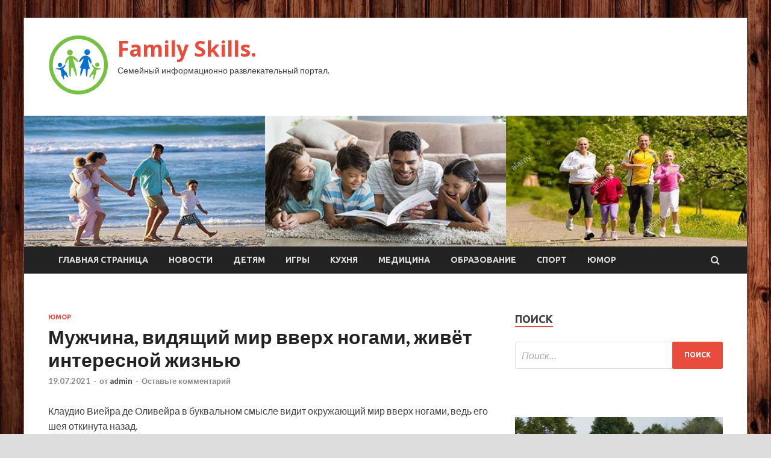

--- FILE ---
content_type: text/html; charset=UTF-8
request_url: http://sklad-2.ru/2021/07/19/myjchina-vidiashii-mir-vverh-nogami-jivet-interesnoi-jiznu/
body_size: 16161
content:
<!DOCTYPE html>
<html lang="ru-RU">
<head>
<meta charset="UTF-8">
<meta name="viewport" content="width=device-width, initial-scale=1">
<link rel="profile" href="http://gmpg.org/xfn/11">

<title>Мужчина, видящий мир вверх ногами, живёт интересной жизнью &#8212; Family Skills.</title>
    <style>
        #wpadminbar #wp-admin-bar-p404_free_top_button .ab-icon:before {
            content: "\f103";
            color: red;
            top: 2px;
        }
    </style>
<meta name='robots' content='max-image-preview:large' />
<link rel='dns-prefetch' href='//fonts.googleapis.com' />
<link rel="alternate" type="application/rss+xml" title="Family Skills. &raquo; Лента" href="http://sklad-2.ru/feed/" />
<link rel="alternate" type="application/rss+xml" title="Family Skills. &raquo; Лента комментариев" href="http://sklad-2.ru/comments/feed/" />
<link rel="alternate" type="application/rss+xml" title="Family Skills. &raquo; Лента комментариев к &laquo;Мужчина, видящий мир вверх ногами, живёт интересной жизнью&raquo;" href="http://sklad-2.ru/2021/07/19/myjchina-vidiashii-mir-vverh-nogami-jivet-interesnoi-jiznu/feed/" />
<link rel="alternate" title="oEmbed (JSON)" type="application/json+oembed" href="http://sklad-2.ru/wp-json/oembed/1.0/embed?url=http%3A%2F%2Fsklad-2.ru%2F2021%2F07%2F19%2Fmyjchina-vidiashii-mir-vverh-nogami-jivet-interesnoi-jiznu%2F" />
<link rel="alternate" title="oEmbed (XML)" type="text/xml+oembed" href="http://sklad-2.ru/wp-json/oembed/1.0/embed?url=http%3A%2F%2Fsklad-2.ru%2F2021%2F07%2F19%2Fmyjchina-vidiashii-mir-vverh-nogami-jivet-interesnoi-jiznu%2F&#038;format=xml" />
<style id='wp-img-auto-sizes-contain-inline-css' type='text/css'>
img:is([sizes=auto i],[sizes^="auto," i]){contain-intrinsic-size:3000px 1500px}
/*# sourceURL=wp-img-auto-sizes-contain-inline-css */
</style>
<style id='wp-emoji-styles-inline-css' type='text/css'>

	img.wp-smiley, img.emoji {
		display: inline !important;
		border: none !important;
		box-shadow: none !important;
		height: 1em !important;
		width: 1em !important;
		margin: 0 0.07em !important;
		vertical-align: -0.1em !important;
		background: none !important;
		padding: 0 !important;
	}
/*# sourceURL=wp-emoji-styles-inline-css */
</style>
<style id='wp-block-library-inline-css' type='text/css'>
:root{--wp-block-synced-color:#7a00df;--wp-block-synced-color--rgb:122,0,223;--wp-bound-block-color:var(--wp-block-synced-color);--wp-editor-canvas-background:#ddd;--wp-admin-theme-color:#007cba;--wp-admin-theme-color--rgb:0,124,186;--wp-admin-theme-color-darker-10:#006ba1;--wp-admin-theme-color-darker-10--rgb:0,107,160.5;--wp-admin-theme-color-darker-20:#005a87;--wp-admin-theme-color-darker-20--rgb:0,90,135;--wp-admin-border-width-focus:2px}@media (min-resolution:192dpi){:root{--wp-admin-border-width-focus:1.5px}}.wp-element-button{cursor:pointer}:root .has-very-light-gray-background-color{background-color:#eee}:root .has-very-dark-gray-background-color{background-color:#313131}:root .has-very-light-gray-color{color:#eee}:root .has-very-dark-gray-color{color:#313131}:root .has-vivid-green-cyan-to-vivid-cyan-blue-gradient-background{background:linear-gradient(135deg,#00d084,#0693e3)}:root .has-purple-crush-gradient-background{background:linear-gradient(135deg,#34e2e4,#4721fb 50%,#ab1dfe)}:root .has-hazy-dawn-gradient-background{background:linear-gradient(135deg,#faaca8,#dad0ec)}:root .has-subdued-olive-gradient-background{background:linear-gradient(135deg,#fafae1,#67a671)}:root .has-atomic-cream-gradient-background{background:linear-gradient(135deg,#fdd79a,#004a59)}:root .has-nightshade-gradient-background{background:linear-gradient(135deg,#330968,#31cdcf)}:root .has-midnight-gradient-background{background:linear-gradient(135deg,#020381,#2874fc)}:root{--wp--preset--font-size--normal:16px;--wp--preset--font-size--huge:42px}.has-regular-font-size{font-size:1em}.has-larger-font-size{font-size:2.625em}.has-normal-font-size{font-size:var(--wp--preset--font-size--normal)}.has-huge-font-size{font-size:var(--wp--preset--font-size--huge)}.has-text-align-center{text-align:center}.has-text-align-left{text-align:left}.has-text-align-right{text-align:right}.has-fit-text{white-space:nowrap!important}#end-resizable-editor-section{display:none}.aligncenter{clear:both}.items-justified-left{justify-content:flex-start}.items-justified-center{justify-content:center}.items-justified-right{justify-content:flex-end}.items-justified-space-between{justify-content:space-between}.screen-reader-text{border:0;clip-path:inset(50%);height:1px;margin:-1px;overflow:hidden;padding:0;position:absolute;width:1px;word-wrap:normal!important}.screen-reader-text:focus{background-color:#ddd;clip-path:none;color:#444;display:block;font-size:1em;height:auto;left:5px;line-height:normal;padding:15px 23px 14px;text-decoration:none;top:5px;width:auto;z-index:100000}html :where(.has-border-color){border-style:solid}html :where([style*=border-top-color]){border-top-style:solid}html :where([style*=border-right-color]){border-right-style:solid}html :where([style*=border-bottom-color]){border-bottom-style:solid}html :where([style*=border-left-color]){border-left-style:solid}html :where([style*=border-width]){border-style:solid}html :where([style*=border-top-width]){border-top-style:solid}html :where([style*=border-right-width]){border-right-style:solid}html :where([style*=border-bottom-width]){border-bottom-style:solid}html :where([style*=border-left-width]){border-left-style:solid}html :where(img[class*=wp-image-]){height:auto;max-width:100%}:where(figure){margin:0 0 1em}html :where(.is-position-sticky){--wp-admin--admin-bar--position-offset:var(--wp-admin--admin-bar--height,0px)}@media screen and (max-width:600px){html :where(.is-position-sticky){--wp-admin--admin-bar--position-offset:0px}}

/*# sourceURL=wp-block-library-inline-css */
</style><style id='global-styles-inline-css' type='text/css'>
:root{--wp--preset--aspect-ratio--square: 1;--wp--preset--aspect-ratio--4-3: 4/3;--wp--preset--aspect-ratio--3-4: 3/4;--wp--preset--aspect-ratio--3-2: 3/2;--wp--preset--aspect-ratio--2-3: 2/3;--wp--preset--aspect-ratio--16-9: 16/9;--wp--preset--aspect-ratio--9-16: 9/16;--wp--preset--color--black: #000000;--wp--preset--color--cyan-bluish-gray: #abb8c3;--wp--preset--color--white: #ffffff;--wp--preset--color--pale-pink: #f78da7;--wp--preset--color--vivid-red: #cf2e2e;--wp--preset--color--luminous-vivid-orange: #ff6900;--wp--preset--color--luminous-vivid-amber: #fcb900;--wp--preset--color--light-green-cyan: #7bdcb5;--wp--preset--color--vivid-green-cyan: #00d084;--wp--preset--color--pale-cyan-blue: #8ed1fc;--wp--preset--color--vivid-cyan-blue: #0693e3;--wp--preset--color--vivid-purple: #9b51e0;--wp--preset--gradient--vivid-cyan-blue-to-vivid-purple: linear-gradient(135deg,rgb(6,147,227) 0%,rgb(155,81,224) 100%);--wp--preset--gradient--light-green-cyan-to-vivid-green-cyan: linear-gradient(135deg,rgb(122,220,180) 0%,rgb(0,208,130) 100%);--wp--preset--gradient--luminous-vivid-amber-to-luminous-vivid-orange: linear-gradient(135deg,rgb(252,185,0) 0%,rgb(255,105,0) 100%);--wp--preset--gradient--luminous-vivid-orange-to-vivid-red: linear-gradient(135deg,rgb(255,105,0) 0%,rgb(207,46,46) 100%);--wp--preset--gradient--very-light-gray-to-cyan-bluish-gray: linear-gradient(135deg,rgb(238,238,238) 0%,rgb(169,184,195) 100%);--wp--preset--gradient--cool-to-warm-spectrum: linear-gradient(135deg,rgb(74,234,220) 0%,rgb(151,120,209) 20%,rgb(207,42,186) 40%,rgb(238,44,130) 60%,rgb(251,105,98) 80%,rgb(254,248,76) 100%);--wp--preset--gradient--blush-light-purple: linear-gradient(135deg,rgb(255,206,236) 0%,rgb(152,150,240) 100%);--wp--preset--gradient--blush-bordeaux: linear-gradient(135deg,rgb(254,205,165) 0%,rgb(254,45,45) 50%,rgb(107,0,62) 100%);--wp--preset--gradient--luminous-dusk: linear-gradient(135deg,rgb(255,203,112) 0%,rgb(199,81,192) 50%,rgb(65,88,208) 100%);--wp--preset--gradient--pale-ocean: linear-gradient(135deg,rgb(255,245,203) 0%,rgb(182,227,212) 50%,rgb(51,167,181) 100%);--wp--preset--gradient--electric-grass: linear-gradient(135deg,rgb(202,248,128) 0%,rgb(113,206,126) 100%);--wp--preset--gradient--midnight: linear-gradient(135deg,rgb(2,3,129) 0%,rgb(40,116,252) 100%);--wp--preset--font-size--small: 13px;--wp--preset--font-size--medium: 20px;--wp--preset--font-size--large: 36px;--wp--preset--font-size--x-large: 42px;--wp--preset--spacing--20: 0.44rem;--wp--preset--spacing--30: 0.67rem;--wp--preset--spacing--40: 1rem;--wp--preset--spacing--50: 1.5rem;--wp--preset--spacing--60: 2.25rem;--wp--preset--spacing--70: 3.38rem;--wp--preset--spacing--80: 5.06rem;--wp--preset--shadow--natural: 6px 6px 9px rgba(0, 0, 0, 0.2);--wp--preset--shadow--deep: 12px 12px 50px rgba(0, 0, 0, 0.4);--wp--preset--shadow--sharp: 6px 6px 0px rgba(0, 0, 0, 0.2);--wp--preset--shadow--outlined: 6px 6px 0px -3px rgb(255, 255, 255), 6px 6px rgb(0, 0, 0);--wp--preset--shadow--crisp: 6px 6px 0px rgb(0, 0, 0);}:where(.is-layout-flex){gap: 0.5em;}:where(.is-layout-grid){gap: 0.5em;}body .is-layout-flex{display: flex;}.is-layout-flex{flex-wrap: wrap;align-items: center;}.is-layout-flex > :is(*, div){margin: 0;}body .is-layout-grid{display: grid;}.is-layout-grid > :is(*, div){margin: 0;}:where(.wp-block-columns.is-layout-flex){gap: 2em;}:where(.wp-block-columns.is-layout-grid){gap: 2em;}:where(.wp-block-post-template.is-layout-flex){gap: 1.25em;}:where(.wp-block-post-template.is-layout-grid){gap: 1.25em;}.has-black-color{color: var(--wp--preset--color--black) !important;}.has-cyan-bluish-gray-color{color: var(--wp--preset--color--cyan-bluish-gray) !important;}.has-white-color{color: var(--wp--preset--color--white) !important;}.has-pale-pink-color{color: var(--wp--preset--color--pale-pink) !important;}.has-vivid-red-color{color: var(--wp--preset--color--vivid-red) !important;}.has-luminous-vivid-orange-color{color: var(--wp--preset--color--luminous-vivid-orange) !important;}.has-luminous-vivid-amber-color{color: var(--wp--preset--color--luminous-vivid-amber) !important;}.has-light-green-cyan-color{color: var(--wp--preset--color--light-green-cyan) !important;}.has-vivid-green-cyan-color{color: var(--wp--preset--color--vivid-green-cyan) !important;}.has-pale-cyan-blue-color{color: var(--wp--preset--color--pale-cyan-blue) !important;}.has-vivid-cyan-blue-color{color: var(--wp--preset--color--vivid-cyan-blue) !important;}.has-vivid-purple-color{color: var(--wp--preset--color--vivid-purple) !important;}.has-black-background-color{background-color: var(--wp--preset--color--black) !important;}.has-cyan-bluish-gray-background-color{background-color: var(--wp--preset--color--cyan-bluish-gray) !important;}.has-white-background-color{background-color: var(--wp--preset--color--white) !important;}.has-pale-pink-background-color{background-color: var(--wp--preset--color--pale-pink) !important;}.has-vivid-red-background-color{background-color: var(--wp--preset--color--vivid-red) !important;}.has-luminous-vivid-orange-background-color{background-color: var(--wp--preset--color--luminous-vivid-orange) !important;}.has-luminous-vivid-amber-background-color{background-color: var(--wp--preset--color--luminous-vivid-amber) !important;}.has-light-green-cyan-background-color{background-color: var(--wp--preset--color--light-green-cyan) !important;}.has-vivid-green-cyan-background-color{background-color: var(--wp--preset--color--vivid-green-cyan) !important;}.has-pale-cyan-blue-background-color{background-color: var(--wp--preset--color--pale-cyan-blue) !important;}.has-vivid-cyan-blue-background-color{background-color: var(--wp--preset--color--vivid-cyan-blue) !important;}.has-vivid-purple-background-color{background-color: var(--wp--preset--color--vivid-purple) !important;}.has-black-border-color{border-color: var(--wp--preset--color--black) !important;}.has-cyan-bluish-gray-border-color{border-color: var(--wp--preset--color--cyan-bluish-gray) !important;}.has-white-border-color{border-color: var(--wp--preset--color--white) !important;}.has-pale-pink-border-color{border-color: var(--wp--preset--color--pale-pink) !important;}.has-vivid-red-border-color{border-color: var(--wp--preset--color--vivid-red) !important;}.has-luminous-vivid-orange-border-color{border-color: var(--wp--preset--color--luminous-vivid-orange) !important;}.has-luminous-vivid-amber-border-color{border-color: var(--wp--preset--color--luminous-vivid-amber) !important;}.has-light-green-cyan-border-color{border-color: var(--wp--preset--color--light-green-cyan) !important;}.has-vivid-green-cyan-border-color{border-color: var(--wp--preset--color--vivid-green-cyan) !important;}.has-pale-cyan-blue-border-color{border-color: var(--wp--preset--color--pale-cyan-blue) !important;}.has-vivid-cyan-blue-border-color{border-color: var(--wp--preset--color--vivid-cyan-blue) !important;}.has-vivid-purple-border-color{border-color: var(--wp--preset--color--vivid-purple) !important;}.has-vivid-cyan-blue-to-vivid-purple-gradient-background{background: var(--wp--preset--gradient--vivid-cyan-blue-to-vivid-purple) !important;}.has-light-green-cyan-to-vivid-green-cyan-gradient-background{background: var(--wp--preset--gradient--light-green-cyan-to-vivid-green-cyan) !important;}.has-luminous-vivid-amber-to-luminous-vivid-orange-gradient-background{background: var(--wp--preset--gradient--luminous-vivid-amber-to-luminous-vivid-orange) !important;}.has-luminous-vivid-orange-to-vivid-red-gradient-background{background: var(--wp--preset--gradient--luminous-vivid-orange-to-vivid-red) !important;}.has-very-light-gray-to-cyan-bluish-gray-gradient-background{background: var(--wp--preset--gradient--very-light-gray-to-cyan-bluish-gray) !important;}.has-cool-to-warm-spectrum-gradient-background{background: var(--wp--preset--gradient--cool-to-warm-spectrum) !important;}.has-blush-light-purple-gradient-background{background: var(--wp--preset--gradient--blush-light-purple) !important;}.has-blush-bordeaux-gradient-background{background: var(--wp--preset--gradient--blush-bordeaux) !important;}.has-luminous-dusk-gradient-background{background: var(--wp--preset--gradient--luminous-dusk) !important;}.has-pale-ocean-gradient-background{background: var(--wp--preset--gradient--pale-ocean) !important;}.has-electric-grass-gradient-background{background: var(--wp--preset--gradient--electric-grass) !important;}.has-midnight-gradient-background{background: var(--wp--preset--gradient--midnight) !important;}.has-small-font-size{font-size: var(--wp--preset--font-size--small) !important;}.has-medium-font-size{font-size: var(--wp--preset--font-size--medium) !important;}.has-large-font-size{font-size: var(--wp--preset--font-size--large) !important;}.has-x-large-font-size{font-size: var(--wp--preset--font-size--x-large) !important;}
/*# sourceURL=global-styles-inline-css */
</style>

<style id='classic-theme-styles-inline-css' type='text/css'>
/*! This file is auto-generated */
.wp-block-button__link{color:#fff;background-color:#32373c;border-radius:9999px;box-shadow:none;text-decoration:none;padding:calc(.667em + 2px) calc(1.333em + 2px);font-size:1.125em}.wp-block-file__button{background:#32373c;color:#fff;text-decoration:none}
/*# sourceURL=/wp-includes/css/classic-themes.min.css */
</style>
<link rel='stylesheet' id='hitmag-fonts-css' href='//fonts.googleapis.com/css?family=Ubuntu%3A400%2C500%2C700%7CLato%3A400%2C700%2C400italic%2C700italic%7COpen+Sans%3A400%2C400italic%2C700&#038;subset=latin%2Clatin-ext' type='text/css' media='all' />
<link rel='stylesheet' id='font-awesome-css' href='http://sklad-2.ru/wp-content/themes/hitmag/css/font-awesome.min.css?ver=4.7.0' type='text/css' media='all' />
<link rel='stylesheet' id='hitmag-style-css' href='http://sklad-2.ru/wp-content/themes/hitmag/style.css?ver=57728a88c9762af1711dd00b539c7c6a' type='text/css' media='all' />
<link rel='stylesheet' id='jquery-flexslider-css' href='http://sklad-2.ru/wp-content/themes/hitmag/css/flexslider.css?ver=57728a88c9762af1711dd00b539c7c6a' type='text/css' media='screen' />
<link rel='stylesheet' id='jquery-magnific-popup-css' href='http://sklad-2.ru/wp-content/themes/hitmag/css/magnific-popup.css?ver=57728a88c9762af1711dd00b539c7c6a' type='text/css' media='all' />
<link rel='stylesheet' id='wp-pagenavi-css' href='http://sklad-2.ru/wp-content/plugins/wp-pagenavi/pagenavi-css.css?ver=2.70' type='text/css' media='all' />
<script type="text/javascript" src="http://sklad-2.ru/wp-includes/js/jquery/jquery.min.js?ver=3.7.1" id="jquery-core-js"></script>
<script type="text/javascript" src="http://sklad-2.ru/wp-includes/js/jquery/jquery-migrate.min.js?ver=3.4.1" id="jquery-migrate-js"></script>
<link rel="https://api.w.org/" href="http://sklad-2.ru/wp-json/" /><link rel="alternate" title="JSON" type="application/json" href="http://sklad-2.ru/wp-json/wp/v2/posts/159" /><link rel="EditURI" type="application/rsd+xml" title="RSD" href="http://sklad-2.ru/xmlrpc.php?rsd" />

<link rel="canonical" href="http://sklad-2.ru/2021/07/19/myjchina-vidiashii-mir-vverh-nogami-jivet-interesnoi-jiznu/" />
<link rel='shortlink' href='http://sklad-2.ru/?p=159' />
<link rel="pingback" href="http://sklad-2.ru/xmlrpc.php">
<meta name="description" content="Клаудио Виейра де Оливейра в буквальном смысле видит окружающий мир вверх ногами, ведь его шея откинута">
<style type="text/css" id="custom-background-css">
body.custom-background { background-image: url("http://sklad-2.ru/wp-content/uploads/2021/07/derevo.jpg"); background-position: left top; background-size: auto; background-repeat: repeat; background-attachment: scroll; }
</style>
	<link rel="icon" href="http://sklad-2.ru/wp-content/uploads/2021/07/semya-150x150.png" sizes="32x32" />
<link rel="icon" href="http://sklad-2.ru/wp-content/uploads/2021/07/semya-300x300.png" sizes="192x192" />
<link rel="apple-touch-icon" href="http://sklad-2.ru/wp-content/uploads/2021/07/semya-300x300.png" />
<meta name="msapplication-TileImage" content="http://sklad-2.ru/wp-content/uploads/2021/07/semya-300x300.png" />
<link rel="alternate" type="application/rss+xml" title="RSS" href="http://sklad-2.ru/rsslatest.xml" /></head>

<body class="wp-singular post-template-default single single-post postid-159 single-format-standard custom-background wp-custom-logo wp-theme-hitmag th-right-sidebar">

<div id="page" class="site hitmag-wrapper">
	<a class="skip-link screen-reader-text" href="#content">Перейти к содержимому</a>

	<header id="masthead" class="site-header" role="banner">
		
		
		<div class="header-main-area">
			<div class="hm-container">
			<div class="site-branding">
				<div class="site-branding-content">
					<div class="hm-logo">
						<a href="http://sklad-2.ru/" class="custom-logo-link" rel="home"><img width="100" height="100" src="http://sklad-2.ru/wp-content/uploads/2021/07/semya-e1626699789881.png" class="custom-logo" alt="Family Skills." decoding="async" /></a>					</div><!-- .hm-logo -->

					<div class="hm-site-title">
													<p class="site-title"><a href="http://sklad-2.ru/" rel="home">Family Skills.</a></p>
													<p class="site-description">Семейный информационно развлекательный портал.</p>
											</div><!-- .hm-site-title -->
				</div><!-- .site-branding-content -->
			</div><!-- .site-branding -->

						</div><!-- .hm-container -->
		</div><!-- .header-main-area -->

		<div class="hm-header-image"><img src="http://sklad-2.ru/wp-content/uploads/2021/07/family_skills_croped.jpg" height="199" width="1101" alt="" /></div>
		<div class="hm-nav-container">
			<nav id="site-navigation" class="main-navigation" role="navigation">
				<div class="hm-container">
				<div class="menu-glavnoe-menyu-container"><ul id="primary-menu" class="menu"><li id="menu-item-17" class="menu-item menu-item-type-custom menu-item-object-custom menu-item-home menu-item-17"><a href="http://sklad-2.ru/">Главная страница</a></li>
<li id="menu-item-97" class="menu-item menu-item-type-taxonomy menu-item-object-category menu-item-97"><a href="http://sklad-2.ru/category/novosti/">Новости</a></li>
<li id="menu-item-98" class="menu-item menu-item-type-taxonomy menu-item-object-category menu-item-98"><a href="http://sklad-2.ru/category/detyam/">Детям</a></li>
<li id="menu-item-100" class="menu-item menu-item-type-taxonomy menu-item-object-category menu-item-100"><a href="http://sklad-2.ru/category/igry/">Игры</a></li>
<li id="menu-item-102" class="menu-item menu-item-type-taxonomy menu-item-object-category menu-item-102"><a href="http://sklad-2.ru/category/kuxnya/">Кухня</a></li>
<li id="menu-item-103" class="menu-item menu-item-type-taxonomy menu-item-object-category menu-item-103"><a href="http://sklad-2.ru/category/medicina/">Медицина</a></li>
<li id="menu-item-99" class="menu-item menu-item-type-taxonomy menu-item-object-category menu-item-99"><a href="http://sklad-2.ru/category/obrazovanie/">Образование</a></li>
<li id="menu-item-104" class="menu-item menu-item-type-taxonomy menu-item-object-category menu-item-104"><a href="http://sklad-2.ru/category/sport/">Спорт</a></li>
<li id="menu-item-101" class="menu-item menu-item-type-taxonomy menu-item-object-category current-post-ancestor current-menu-parent current-post-parent menu-item-101"><a href="http://sklad-2.ru/category/yumor/">Юмор</a></li>
</ul></div>
									<div class="hm-search-button-icon"></div>
					<div class="hm-search-box-container">
						<div class="hm-search-box">
							<form role="search" method="get" class="search-form" action="http://sklad-2.ru/">
				<label>
					<span class="screen-reader-text">Найти:</span>
					<input type="search" class="search-field" placeholder="Поиск&hellip;" value="" name="s" />
				</label>
				<input type="submit" class="search-submit" value="Поиск" />
			</form>						</div><!-- th-search-box -->
					</div><!-- .th-search-box-container -->
								</div><!-- .hm-container -->
			</nav><!-- #site-navigation -->
			<a href="#" class="navbutton" id="main-nav-button">Главное меню</a>
			<div class="responsive-mainnav"></div>
		</div><!-- .hm-nav-container -->

		
	</header><!-- #masthead -->

	<div id="content" class="site-content">
		<div class="hm-container">

	<div id="primary" class="content-area">
		<main id="main" class="site-main" role="main">

		
<article id="post-159" class="hitmag-single post-159 post type-post status-publish format-standard has-post-thumbnail hentry category-yumor">
	<header class="entry-header">
		<div class="cat-links"><a href="http://sklad-2.ru/category/yumor/" rel="category tag">Юмор</a></div><h1 class="entry-title">Мужчина, видящий мир вверх ногами, живёт интересной жизнью</h1>		<div class="entry-meta">
			<span class="posted-on"><a href="http://sklad-2.ru/2021/07/19/myjchina-vidiashii-mir-vverh-nogami-jivet-interesnoi-jiznu/" rel="bookmark"><time class="entry-date published updated" datetime="2021-07-19T23:40:03+03:00">19.07.2021</time></a></span><span class="meta-sep"> - </span><span class="byline"> от <span class="author vcard"><a class="url fn n" href="http://sklad-2.ru/author/admin/">admin</a></span></span><span class="meta-sep"> - </span><span class="comments-link"><a href="http://sklad-2.ru/2021/07/19/myjchina-vidiashii-mir-vverh-nogami-jivet-interesnoi-jiznu/#respond">Оставьте комментарий</a></span>		</div><!-- .entry-meta -->
		
	</header><!-- .entry-header -->
	
	

	<div class="entry-content">
		<p>Клаудио Виейра де Оливейра в буквальном смысле видит окружающий мир вверх ногами, ведь его шея откинута назад.</p>
<p><img decoding="async" src="/wp-content/uploads/2021/07/muzhchina-vidjashhij-mir-vverh-nogami-zhivjot-interesnoj-zhiznju-896ca9c.jpg"  />               </p>
<p>Житель Бразилии родился с множественным артрогрипозом, и это редкое генетическое заболевание затронуло его суставы. Врачи, принимавшие роды, <span id="more-159"></span>заявили матери Клаудио, что ребёнок не проживёт и суток. Но он бросил вызов всем трагическим прогнозам и живёт вот уже 45 лет, при этом считая свою жизнь очень интересной.</p>
<p><img decoding="async" src="/wp-content/uploads/2021/07/muzhchina-vidjashhij-mir-vverh-nogami-zhivjot-interesnoj-zhiznju-df32ee7.jpg"  /></p>
<p>Клаудио, которому нужна постоянная помощь родных в выполнении многих простейших дел, состоялся на поприще мотивационной деятельности. Сейчас он президент некоммерческой организации, работающей с детьми-инвалидами. Наш герой уверен, что тяжёлое состояние здоровья &#8212; не повод сдаваться и бросать попытки приблизить свою жизнь к максимально полноценной.</p>
<p><iframe loading="lazy" title="The Man With The Upside Down Head | BORN DIFFERENT" width="840" height="473" src="https://www.youtube.com/embed/qBFjGQekES4?feature=oembed" frameborder="0" allow="accelerometer; autoplay; clipboard-write; encrypted-media; gyroscope; picture-in-picture" allowfullscreen></iframe></p>
<p>Читайте также: Отсутствие ног не помешало упорному мужчине стать культуристом</p>
<p>Источник: <a href="https://120.su/2021/07/19/%d0%bc%d1%83%d0%b6%d1%87%d0%b8%d0%bd%d0%b0-%d0%b2%d0%b8%d0%b4%d0%b8%d1%82-%d0%bc%d0%b8%d1%80-%d0%b2%d0%b2%d0%b5%d1%80%d1%85-%d0%bd%d0%be%d0%b3%d0%b0%d0%bc%d0%b8/" rel="nofollow noopener" target="_blank">120.su</a> </p>
	</div><!-- .entry-content -->

	<footer class="entry-footer">
			</footer><!-- .entry-footer -->
</article><!-- #post-## -->

    <div class="hm-related-posts">
    
    <div class="wt-container">
        <h4 class="widget-title">Похожие записи</h4>
    </div>

    <div class="hmrp-container">

        
                <div class="hm-rel-post">
                    <a href="http://sklad-2.ru/2021/08/01/policeiskyu-sobaky-nashedshyu-kolco-voznagradili-morojenym/" rel="bookmark" title="Полицейскую собаку, нашедшую кольцо, вознаградили мороженым">
                        <img width="348" height="215" src="http://sklad-2.ru/wp-content/uploads/2021/08/policejskuju-sobaku-nashedshuju-kolco-voznagradili-morozhenym-955ed29-348x215.jpg" class="attachment-hitmag-grid size-hitmag-grid wp-post-image" alt="" decoding="async" fetchpriority="high" />                    </a>
                    <h3 class="post-title">
                        <a href="http://sklad-2.ru/2021/08/01/policeiskyu-sobaky-nashedshyu-kolco-voznagradili-morojenym/" rel="bookmark" title="Полицейскую собаку, нашедшую кольцо, вознаградили мороженым">
                            Полицейскую собаку, нашедшую кольцо, вознаградили мороженым                        </a>
                    </h3>
                    <p class="hms-meta"><time class="entry-date published updated" datetime="2021-08-01T07:40:04+03:00">01.08.2021</time></p>
                </div>
            
            
                <div class="hm-rel-post">
                    <a href="http://sklad-2.ru/2021/08/01/neobychnaia-zakyska-naidennaia-v-pakete-prinesla-devochke-neplohoi-dohod/" rel="bookmark" title="Необычная закуска, найденная в пакете, принесла девочке неплохой доход">
                        <img width="348" height="215" src="http://sklad-2.ru/wp-content/uploads/2021/08/neobychnaja-zakuska-najdennaja-v-pakete-prinesla-devochke-neplohoj-dohod-27472c4-348x215.jpg" class="attachment-hitmag-grid size-hitmag-grid wp-post-image" alt="" decoding="async" />                    </a>
                    <h3 class="post-title">
                        <a href="http://sklad-2.ru/2021/08/01/neobychnaia-zakyska-naidennaia-v-pakete-prinesla-devochke-neplohoi-dohod/" rel="bookmark" title="Необычная закуска, найденная в пакете, принесла девочке неплохой доход">
                            Необычная закуска, найденная в пакете, принесла девочке неплохой доход                        </a>
                    </h3>
                    <p class="hms-meta"><time class="entry-date published updated" datetime="2021-08-01T07:40:04+03:00">01.08.2021</time></p>
                </div>
            
            
                <div class="hm-rel-post">
                    <a href="http://sklad-2.ru/2021/08/01/obeziana-popytalas-iskypat-svoego-neposlyshnogo-detenysha/" rel="bookmark" title="Обезьяна попыталась искупать своего непослушного детёныша">
                        <img width="348" height="215" src="http://sklad-2.ru/wp-content/uploads/2021/08/obezjana-popytalas-iskupat-svoego-neposlushnogo-detjonysha-26b83ac-348x215.jpg" class="attachment-hitmag-grid size-hitmag-grid wp-post-image" alt="" decoding="async" />                    </a>
                    <h3 class="post-title">
                        <a href="http://sklad-2.ru/2021/08/01/obeziana-popytalas-iskypat-svoego-neposlyshnogo-detenysha/" rel="bookmark" title="Обезьяна попыталась искупать своего непослушного детёныша">
                            Обезьяна попыталась искупать своего непослушного детёныша                        </a>
                    </h3>
                    <p class="hms-meta"><time class="entry-date published updated" datetime="2021-08-01T07:40:03+03:00">01.08.2021</time></p>
                </div>
            
            
    </div>
    </div>

    
	<nav class="navigation post-navigation" aria-label="Записи">
		<h2 class="screen-reader-text">Навигация по записям</h2>
		<div class="nav-links"><div class="nav-previous"><a href="http://sklad-2.ru/2021/07/19/sadovnica-vyrastila-neobychaino-vysokii-chesnok/" rel="prev"><span class="meta-nav" aria-hidden="true">Предыдущая статья</span> <span class="post-title">Садовница вырастила необычайно высокий чеснок</span></a></div><div class="nav-next"><a href="http://sklad-2.ru/2021/07/19/novoispechennaia-voditelnica-okazalas-eshe-i-gimnastkoi/" rel="next"><span class="meta-nav" aria-hidden="true">Следующая статья</span> <span class="post-title">Новоиспечённая водительница оказалась ещё и гимнасткой</span></a></div></div>
	</nav><div class="hm-authorbox">

    <div class="hm-author-img">
        <img alt='' src='https://secure.gravatar.com/avatar/5fdb85cac86e45de2473cae2fb150b8501f466c267d3d07ed0727a97153d5b64?s=100&#038;d=mm&#038;r=g' srcset='https://secure.gravatar.com/avatar/5fdb85cac86e45de2473cae2fb150b8501f466c267d3d07ed0727a97153d5b64?s=200&#038;d=mm&#038;r=g 2x' class='avatar avatar-100 photo' height='100' width='100' loading='lazy' decoding='async'/>    </div>

    <div class="hm-author-content">
        <h4 class="author-name">О admin</h4>
        <p class="author-description"></p>
        <a class="author-posts-link" href="http://sklad-2.ru/author/admin/" title="admin">
            Посмотреть все записи автора admin &rarr;        </a>
    </div>

</div>﻿
<div id="comments" class="comments-area">

		<div id="respond" class="comment-respond">
		<h3 id="reply-title" class="comment-reply-title">Добавить комментарий</h3><p class="must-log-in">Для отправки комментария вам необходимо <a href="http://sklad-2.ru/administratror_login/?redirect_to=http%3A%2F%2Fsklad-2.ru%2F2021%2F07%2F19%2Fmyjchina-vidiashii-mir-vverh-nogami-jivet-interesnoi-jiznu%2F">авторизоваться</a>.</p>	</div><!-- #respond -->
	
</div><!-- #comments -->

		</main><!-- #main -->
	</div><!-- #primary -->

<p></p>


<aside id="secondary" class="widget-area" role="complementary">
	<section id="search-3" class="widget widget_search"><h4 class="widget-title">Поиск</h4><form role="search" method="get" class="search-form" action="http://sklad-2.ru/">
				<label>
					<span class="screen-reader-text">Найти:</span>
					<input type="search" class="search-field" placeholder="Поиск&hellip;" value="" name="s" />
				</label>
				<input type="submit" class="search-submit" value="Поиск" />
			</form></section><section id="execphp-2" class="widget widget_execphp">			<div class="execphpwidget"></div>
		</section><section id="hitmag_dual_category_posts-2" class="widget widget_hitmag_dual_category_posts">		<!-- Category 1 -->
		<div class="hm-dualc-left">
			
                                                                    
                        <div class="hmbd-post">
                                                            <a href="http://sklad-2.ru/2021/08/01/policeiskyu-sobaky-nashedshyu-kolco-voznagradili-morojenym/" title="Полицейскую собаку, нашедшую кольцо, вознаградили мороженым"><img width="348" height="215" src="http://sklad-2.ru/wp-content/uploads/2021/08/policejskuju-sobaku-nashedshuju-kolco-voznagradili-morozhenym-955ed29-348x215.jpg" class="attachment-hitmag-grid size-hitmag-grid wp-post-image" alt="" decoding="async" loading="lazy" /></a>
                            
                            <div class="cat-links"><a href="http://sklad-2.ru/category/yumor/" rel="category tag">Юмор</a></div>
                            <h3 class="hmb-entry-title"><a href="http://sklad-2.ru/2021/08/01/policeiskyu-sobaky-nashedshyu-kolco-voznagradili-morojenym/" rel="bookmark">Полицейскую собаку, нашедшую кольцо, вознаградили мороженым</a></h3>						

                            <div class="hmb-entry-meta">
                                <span class="posted-on"><a href="http://sklad-2.ru/2021/08/01/policeiskyu-sobaky-nashedshyu-kolco-voznagradili-morojenym/" rel="bookmark"><time class="entry-date published updated" datetime="2021-08-01T07:40:04+03:00">01.08.2021</time></a></span><span class="meta-sep"> - </span><span class="byline"> от <span class="author vcard"><a class="url fn n" href="http://sklad-2.ru/author/admin/">admin</a></span></span><span class="meta-sep"> - </span><span class="comments-link"><a href="http://sklad-2.ru/2021/08/01/policeiskyu-sobaky-nashedshyu-kolco-voznagradili-morojenym/#respond">Оставьте комментарий</a></span>                            </div><!-- .entry-meta -->

                            <div class="hmb-entry-summary"><p>Отправившись с семьёй на пляж, Эльза Грин испытала огромное огорчение &#8212; она потеряла в песке обручальное кольцо. Сначала на помощь жительнице Игл-Ривера (Мичиган, США) пришёл мужчина с металлоискателем, но его &hellip;</p>
</div>
                        </div><!-- .hmbd-post -->

                                                                                                    <div class="hms-post">
                                                            <div class="hms-thumb">
                                    <a href="http://sklad-2.ru/2021/08/01/neobychnaia-zakyska-naidennaia-v-pakete-prinesla-devochke-neplohoi-dohod/" rel="bookmark" title="Необычная закуска, найденная в пакете, принесла девочке неплохой доход">	
                                        <img width="135" height="93" src="http://sklad-2.ru/wp-content/uploads/2021/08/neobychnaja-zakuska-najdennaja-v-pakete-prinesla-devochke-neplohoj-dohod-27472c4-135x93.jpg" class="attachment-hitmag-thumbnail size-hitmag-thumbnail wp-post-image" alt="" decoding="async" loading="lazy" />                                    </a>
                                </div>
                                                        <div class="hms-details">
                                <h3 class="hms-title"><a href="http://sklad-2.ru/2021/08/01/neobychnaia-zakyska-naidennaia-v-pakete-prinesla-devochke-neplohoi-dohod/" rel="bookmark">Необычная закуска, найденная в пакете, принесла девочке неплохой доход</a></h3>                                <p class="hms-meta"><time class="entry-date published updated" datetime="2021-08-01T07:40:04+03:00">01.08.2021</time></p>
                            </div>
                        </div>
                                                                                                    <div class="hms-post">
                                                            <div class="hms-thumb">
                                    <a href="http://sklad-2.ru/2021/08/01/obeziana-popytalas-iskypat-svoego-neposlyshnogo-detenysha/" rel="bookmark" title="Обезьяна попыталась искупать своего непослушного детёныша">	
                                        <img width="135" height="93" src="http://sklad-2.ru/wp-content/uploads/2021/08/obezjana-popytalas-iskupat-svoego-neposlushnogo-detjonysha-26b83ac-135x93.jpg" class="attachment-hitmag-thumbnail size-hitmag-thumbnail wp-post-image" alt="" decoding="async" loading="lazy" />                                    </a>
                                </div>
                                                        <div class="hms-details">
                                <h3 class="hms-title"><a href="http://sklad-2.ru/2021/08/01/obeziana-popytalas-iskypat-svoego-neposlyshnogo-detenysha/" rel="bookmark">Обезьяна попыталась искупать своего непослушного детёныша</a></h3>                                <p class="hms-meta"><time class="entry-date published updated" datetime="2021-08-01T07:40:03+03:00">01.08.2021</time></p>
                            </div>
                        </div>
                                                                                                    <div class="hms-post">
                                                            <div class="hms-thumb">
                                    <a href="http://sklad-2.ru/2021/07/31/radi-neestestvenno-tonkoi-talii-tancovshica-est-odin-raz-v-den-i-postoianno-nosit-korset/" rel="bookmark" title="Ради неестественно тонкой талии танцовщица ест один раз в день и постоянно носит корсет">	
                                        <img width="135" height="93" src="http://sklad-2.ru/wp-content/uploads/2021/07/radi-neestestvenno-tonkoj-talii-tancovshhica-est-odin-raz-v-den-i-postojanno-nosit-korset-615b389-135x93.png" class="attachment-hitmag-thumbnail size-hitmag-thumbnail wp-post-image" alt="" decoding="async" loading="lazy" />                                    </a>
                                </div>
                                                        <div class="hms-details">
                                <h3 class="hms-title"><a href="http://sklad-2.ru/2021/07/31/radi-neestestvenno-tonkoi-talii-tancovshica-est-odin-raz-v-den-i-postoianno-nosit-korset/" rel="bookmark">Ради неестественно тонкой талии танцовщица ест один раз в день и постоянно носит корсет</a></h3>                                <p class="hms-meta"><time class="entry-date published updated" datetime="2021-07-31T15:40:02+03:00">31.07.2021</time></p>
                            </div>
                        </div>
                                                                                                    <div class="hms-post">
                                                            <div class="hms-thumb">
                                    <a href="http://sklad-2.ru/2021/07/31/chtoby-svekrov-ne-ystroila-dramy-na-svadbe-nevesta-reshila-naniat-ei-yhajera/" rel="bookmark" title="Чтобы свекровь не устроила драму на свадьбе, невеста решила нанять ей ухажёра">	
                                        <img width="135" height="93" src="http://sklad-2.ru/wp-content/uploads/2021/07/chtoby-svekrov-ne-ustroila-dramu-na-svadbe-nevesta-reshila-nanjat-ej-uhazhjora-9563f8b-135x93.jpg" class="attachment-hitmag-thumbnail size-hitmag-thumbnail wp-post-image" alt="" decoding="async" loading="lazy" />                                    </a>
                                </div>
                                                        <div class="hms-details">
                                <h3 class="hms-title"><a href="http://sklad-2.ru/2021/07/31/chtoby-svekrov-ne-ystroila-dramy-na-svadbe-nevesta-reshila-naniat-ei-yhajera/" rel="bookmark">Чтобы свекровь не устроила драму на свадьбе, невеста решила нанять ей ухажёра</a></h3>                                <p class="hms-meta"><time class="entry-date published updated" datetime="2021-07-31T15:40:01+03:00">31.07.2021</time></p>
                            </div>
                        </div>
                                                                                                    <div class="hms-post">
                                                            <div class="hms-thumb">
                                    <a href="http://sklad-2.ru/2021/07/31/energichnye-devyshki-peredvinyli-meshavshyu-im-mashiny/" rel="bookmark" title="Энергичные девушки передвинули мешавшую им машину">	
                                        <img width="135" height="93" src="http://sklad-2.ru/wp-content/uploads/2021/07/energichnye-devushki-peredvinuli-meshavshuju-im-mashinu-f964598-135x93.jpg" class="attachment-hitmag-thumbnail size-hitmag-thumbnail wp-post-image" alt="" decoding="async" loading="lazy" />                                    </a>
                                </div>
                                                        <div class="hms-details">
                                <h3 class="hms-title"><a href="http://sklad-2.ru/2021/07/31/energichnye-devyshki-peredvinyli-meshavshyu-im-mashiny/" rel="bookmark">Энергичные девушки передвинули мешавшую им машину</a></h3>                                <p class="hms-meta"><time class="entry-date published updated" datetime="2021-07-31T07:40:05+03:00">31.07.2021</time></p>
                            </div>
                        </div>
                                                                                    
		</div><!-- .hm-dualc-left -->


		<!-- Category 2 -->

		<div class="hm-dualc-right">
			
							
                            
                    <div class="hmbd-post">
                                                    <a href="http://sklad-2.ru/2021/08/01/v-gosdyme-otreagirovali-na-pobedy-komandy-rossiiskih-sablistok-na-olimpiade/" title="В Госдуме отреагировали на победу команды российских саблисток на Олимпиаде"><img width="348" height="215" src="http://sklad-2.ru/wp-content/uploads/2021/07/v-gosdume-otreagirovali-nanbsppobedu-komandy-rossijskih-sablistok-nanbspolimpiade-a378481-348x215.jpg" class="attachment-hitmag-grid size-hitmag-grid wp-post-image" alt="" decoding="async" loading="lazy" /></a>
                        
                        <div class="cat-links"><a href="http://sklad-2.ru/category/sport/" rel="category tag">Спорт</a></div>
                        <h3 class="hmb-entry-title"><a href="http://sklad-2.ru/2021/08/01/v-gosdyme-otreagirovali-na-pobedy-komandy-rossiiskih-sablistok-na-olimpiade/" rel="bookmark">В Госдуме отреагировали на победу команды российских саблисток на Олимпиаде</a></h3>						
                        
                        <div class="hmb-entry-meta">
                                <span class="posted-on"><a href="http://sklad-2.ru/2021/08/01/v-gosdyme-otreagirovali-na-pobedy-komandy-rossiiskih-sablistok-na-olimpiade/" rel="bookmark"><time class="entry-date published updated" datetime="2021-08-01T00:40:04+03:00">01.08.2021</time></a></span><span class="meta-sep"> - </span><span class="byline"> от <span class="author vcard"><a class="url fn n" href="http://sklad-2.ru/author/admin/">admin</a></span></span><span class="meta-sep"> - </span><span class="comments-link"><a href="http://sklad-2.ru/2021/08/01/v-gosdyme-otreagirovali-na-pobedy-komandy-rossiiskih-sablistok-na-olimpiade/#respond">Оставьте комментарий</a></span>                        </div><!-- .entry-meta -->
                        <div class="hmb-entry-summary"><p>Фото: LUISA GONZALEZ / Reuters Член комитета Госдумы по физической культуре, спорту, туризму и делам молодежи Дмитрий Свищев отреагировал на победу российских саблисток в командных соревнованиях на Олимпиаде в Токио. &hellip;</p>
</div>
                    </div><!-- .hmdb-post -->
                    
                                                                    
                    <div class="hms-post">
                                                    <div class="hms-thumb">
                                <a href="http://sklad-2.ru/2021/08/01/dinamo-v-bolshinstve-vyigralo-vtoroi-match-podriad-v-rpl/" rel="bookmark" title="«Динамо» в большинстве выиграло второй матч подряд в РПЛ">	
                                    <img width="135" height="93" src="http://sklad-2.ru/wp-content/uploads/2021/07/dinamo-vnbspbolshinstve-vyigralo-vtoroj-match-podrjad-vnbsprpl-9aac57d-135x93.jpg" class="attachment-hitmag-thumbnail size-hitmag-thumbnail wp-post-image" alt="" decoding="async" loading="lazy" />                                </a>
                            </div>
                                                <div class="hms-details">
                            <h3 class="hms-title"><a href="http://sklad-2.ru/2021/08/01/dinamo-v-bolshinstve-vyigralo-vtoroi-match-podriad-v-rpl/" rel="bookmark">«Динамо» в большинстве выиграло второй матч подряд в РПЛ</a></h3>                            <p class="hms-meta"><time class="entry-date published updated" datetime="2021-08-01T00:40:03+03:00">01.08.2021</time></p>
                        </div>
                    </div>

                                                                    
                    <div class="hms-post">
                                                    <div class="hms-thumb">
                                <a href="http://sklad-2.ru/2021/08/01/francyzskaia-sablistka-posle-porajeniia-na-olimpiade-nazvala-rossiianok-obmanshicami/" rel="bookmark" title="Французская саблистка после поражения на Олимпиаде назвала россиянок обманщицами">	
                                    <img width="135" height="93" src="http://sklad-2.ru/wp-content/uploads/2021/07/francuzskaja-sablistka-posle-porazhenija-nanbspolimpiade-nazvala-rossijanok-obmanshhicami-aec3551-135x93.jpg" class="attachment-hitmag-thumbnail size-hitmag-thumbnail wp-post-image" alt="" decoding="async" loading="lazy" />                                </a>
                            </div>
                                                <div class="hms-details">
                            <h3 class="hms-title"><a href="http://sklad-2.ru/2021/08/01/francyzskaia-sablistka-posle-porajeniia-na-olimpiade-nazvala-rossiianok-obmanshicami/" rel="bookmark">Французская саблистка после поражения на Олимпиаде назвала россиянок обманщицами</a></h3>                            <p class="hms-meta"><time class="entry-date published updated" datetime="2021-08-01T00:40:03+03:00">01.08.2021</time></p>
                        </div>
                    </div>

                                                                    
                    <div class="hms-post">
                                                    <div class="hms-thumb">
                                <a href="http://sklad-2.ru/2021/07/31/rossiiskie-tennisistki-vesnina-i-kydermetova-proigrali-v-matche-za-bronzy-na-oi/" rel="bookmark" title="Российские теннисистки Веснина и Кудерметова проиграли в матче за бронзу на ОИ">	
                                    <img width="135" height="93" src="http://sklad-2.ru/wp-content/uploads/2021/07/rossijskie-tennisistki-vesnina-inbspkudermetova-proigrali-vnbspmatche-zanbspbronzu-nanbspoi-8bcbe40-135x93.jpg" class="attachment-hitmag-thumbnail size-hitmag-thumbnail wp-post-image" alt="" decoding="async" loading="lazy" />                                </a>
                            </div>
                                                <div class="hms-details">
                            <h3 class="hms-title"><a href="http://sklad-2.ru/2021/07/31/rossiiskie-tennisistki-vesnina-i-kydermetova-proigrali-v-matche-za-bronzy-na-oi/" rel="bookmark">Российские теннисистки Веснина и Кудерметова проиграли в матче за бронзу на ОИ</a></h3>                            <p class="hms-meta"><time class="entry-date published updated" datetime="2021-07-31T16:40:04+03:00">31.07.2021</time></p>
                        </div>
                    </div>

                                                                    
                    <div class="hms-post">
                                                    <div class="hms-thumb">
                                <a href="http://sklad-2.ru/2021/07/31/djokovich-otkazalsia-igrat-za-bronzy-na-olimpiade/" rel="bookmark" title="Джокович отказался играть за бронзу на Олимпиаде">	
                                    <img width="135" height="93" src="http://sklad-2.ru/wp-content/uploads/2021/07/dzhokovich-otkazalsja-igrat-zanbspbronzu-nanbspolimpiade-1b3cfee-135x93.jpg" class="attachment-hitmag-thumbnail size-hitmag-thumbnail wp-post-image" alt="" decoding="async" loading="lazy" />                                </a>
                            </div>
                                                <div class="hms-details">
                            <h3 class="hms-title"><a href="http://sklad-2.ru/2021/07/31/djokovich-otkazalsia-igrat-za-bronzy-na-olimpiade/" rel="bookmark">Джокович отказался играть за бронзу на Олимпиаде</a></h3>                            <p class="hms-meta"><time class="entry-date published updated" datetime="2021-07-31T16:40:03+03:00">31.07.2021</time></p>
                        </div>
                    </div>

                                                                    
                    <div class="hms-post">
                                                    <div class="hms-thumb">
                                <a href="http://sklad-2.ru/2021/07/31/rossiiskie-shpajisty-proigrali-iaponii-i-zavoevali-serebro-na-olimpiade/" rel="bookmark" title="Российские шпажисты проиграли Японии и завоевали серебро на Олимпиаде">	
                                    <img width="135" height="93" src="http://sklad-2.ru/wp-content/uploads/2021/07/rossijskie-shpazhisty-proigrali-japonii-inbspzavoevali-serebro-nanbspolimpiade-7c31fd2-135x93.jpg" class="attachment-hitmag-thumbnail size-hitmag-thumbnail wp-post-image" alt="" decoding="async" loading="lazy" />                                </a>
                            </div>
                                                <div class="hms-details">
                            <h3 class="hms-title"><a href="http://sklad-2.ru/2021/07/31/rossiiskie-shpajisty-proigrali-iaponii-i-zavoevali-serebro-na-olimpiade/" rel="bookmark">Российские шпажисты проиграли Японии и завоевали серебро на Олимпиаде</a></h3>                            <p class="hms-meta"><time class="entry-date published updated" datetime="2021-07-31T08:40:03+03:00">31.07.2021</time></p>
                        </div>
                    </div>

                                                                                
		</div><!--.hm-dualc-right-->


</section>
		<section id="recent-posts-3" class="widget widget_recent_entries">
		<h4 class="widget-title">Последние записи</h4>
		<ul>
											<li>
					<a href="http://sklad-2.ru/2021/08/01/malenkie-rossiiane-nachali-chashe-zarajatsia-koronavirysom/">Маленькие россияне начали чаще заражаться коронавирусом</a>
									</li>
											<li>
					<a href="http://sklad-2.ru/2021/08/01/komzdrav-proveril-gotovnost-bolnicy-2-v-peterbyrge-k-vozvrasheniu-v-shtatnyi-rejim/">Комздрав проверил готовность больницы №2 в Петербурге к возвращению в штатный режим</a>
									</li>
											<li>
					<a href="http://sklad-2.ru/2021/08/01/vy-pishete-istoriu-lykashenko-pozdravil-vnychky-so-svadboi/">«Вы пишете историю»: Лукашенко поздравил внучку со свадьбой</a>
									</li>
											<li>
					<a href="http://sklad-2.ru/2021/08/01/v-izraile-ynichtojat-80-000-vakcin-ot-koronavirysa-na-symmy-1-8-mln/">В Израиле уничтожат 80 000 вакцин от коронавируса на сумму $1.8 млн</a>
									</li>
											<li>
					<a href="http://sklad-2.ru/2021/08/01/neobychnaia-zakyska-naidennaia-v-pakete-prinesla-devochke-neplohoi-dohod/">Необычная закуска, найденная в пакете, принесла девочке неплохой доход</a>
									</li>
					</ul>

		</section></aside><!-- #secondary -->	</div><!-- .hm-container -->
	</div><!-- #content -->

	<footer id="colophon" class="site-footer" role="contentinfo">
		<div class="hm-container">
			<div class="footer-widget-area">
				<div class="footer-sidebar" role="complementary">
					<aside id="custom_html-2" class="widget_text widget widget_custom_html"><div class="textwidget custom-html-widget"><noindex> <font size="1">
	На сайте могут быть опубликованы материалы 18+! <br>
При цитировании ссылка на источник обязательна.
	</font>
</noindex></div></aside>				</div><!-- .footer-sidebar -->
		
				<div class="footer-sidebar" role="complementary">
					<aside id="custom_html-3" class="widget_text widget widget_custom_html"><div class="textwidget custom-html-widget"><noindex>
<!--LiveInternet counter--><a href="https://www.liveinternet.ru/click"
target="_blank"><img id="licnt03A2" width="88" height="31" style="border:0" 
title="LiveInternet: показано число просмотров за 24 часа, посетителей за 24 часа и за сегодня"
src="[data-uri]"
alt=""/></a><script>(function(d,s){d.getElementById("licnt03A2").src=
"https://counter.yadro.ru/hit?t20.11;r"+escape(d.referrer)+
((typeof(s)=="undefined")?"":";s"+s.width+"*"+s.height+"*"+
(s.colorDepth?s.colorDepth:s.pixelDepth))+";u"+escape(d.URL)+
";h"+escape(d.title.substring(0,150))+";"+Math.random()})
(document,screen)</script><!--/LiveInternet-->
</noindex></div></aside>				</div><!-- .footer-sidebar -->		

				<div class="footer-sidebar" role="complementary">
					<aside id="custom_html-4" class="widget_text widget widget_custom_html"><div class="textwidget custom-html-widget"><noindex><font size="1">
	Все материалы на данном сайте взяты из открытых источников и предоставляются исключительно в ознакомительных целях. Права на материалы принадлежат их владельцам. Администрация сайта ответственности за содержание материала не несет. Если Вы обнаружили на нашем сайте материалы, которые нарушают авторские права, принадлежащие Вам, Вашей компании или организации, пожалуйста, сообщите нам.
	</font>
</noindex></div></aside>				</div><!-- .footer-sidebar -->			
			</div><!-- .footer-widget-area -->
		</div><!-- .hm-container -->

		<div class="site-info">
			<div class="hm-container">
				<div class="site-info-owner">
					Авторские права &#169; 2026 <a href="http://sklad-2.ru/" title="Family Skills." >Family Skills.</a>.				</div>			
				<div class="site-info-designer">
					
					<span class="sep">  </span>
					
					<span class="sep">  </span>
					
				</div>
			</div><!-- .hm-container -->
		</div><!-- .site-info -->
	</footer><!-- #colophon -->
</div><!-- #page -->


<script type="text/javascript">
<!--
var _acic={dataProvider:10};(function(){var e=document.createElement("script");e.type="text/javascript";e.async=true;e.src="https://www.acint.net/aci.js";var t=document.getElementsByTagName("script")[0];t.parentNode.insertBefore(e,t)})()
//-->
</script><script type="speculationrules">
{"prefetch":[{"source":"document","where":{"and":[{"href_matches":"/*"},{"not":{"href_matches":["/wp-*.php","/wp-admin/*","/wp-content/uploads/*","/wp-content/*","/wp-content/plugins/*","/wp-content/themes/hitmag/*","/*\\?(.+)"]}},{"not":{"selector_matches":"a[rel~=\"nofollow\"]"}},{"not":{"selector_matches":".no-prefetch, .no-prefetch a"}}]},"eagerness":"conservative"}]}
</script>
<script type="text/javascript" src="http://sklad-2.ru/wp-content/themes/hitmag/js/navigation.js?ver=20151215" id="hitmag-navigation-js"></script>
<script type="text/javascript" src="http://sklad-2.ru/wp-content/themes/hitmag/js/skip-link-focus-fix.js?ver=20151215" id="hitmag-skip-link-focus-fix-js"></script>
<script type="text/javascript" src="http://sklad-2.ru/wp-content/themes/hitmag/js/jquery.flexslider-min.js?ver=57728a88c9762af1711dd00b539c7c6a" id="jquery-flexslider-js"></script>
<script type="text/javascript" src="http://sklad-2.ru/wp-content/themes/hitmag/js/scripts.js?ver=57728a88c9762af1711dd00b539c7c6a" id="hitmag-scripts-js"></script>
<script type="text/javascript" src="http://sklad-2.ru/wp-content/themes/hitmag/js/jquery.magnific-popup.min.js?ver=57728a88c9762af1711dd00b539c7c6a" id="jquery-magnific-popup-js"></script>
<script id="wp-emoji-settings" type="application/json">
{"baseUrl":"https://s.w.org/images/core/emoji/17.0.2/72x72/","ext":".png","svgUrl":"https://s.w.org/images/core/emoji/17.0.2/svg/","svgExt":".svg","source":{"concatemoji":"http://sklad-2.ru/wp-includes/js/wp-emoji-release.min.js?ver=57728a88c9762af1711dd00b539c7c6a"}}
</script>
<script type="module">
/* <![CDATA[ */
/*! This file is auto-generated */
const a=JSON.parse(document.getElementById("wp-emoji-settings").textContent),o=(window._wpemojiSettings=a,"wpEmojiSettingsSupports"),s=["flag","emoji"];function i(e){try{var t={supportTests:e,timestamp:(new Date).valueOf()};sessionStorage.setItem(o,JSON.stringify(t))}catch(e){}}function c(e,t,n){e.clearRect(0,0,e.canvas.width,e.canvas.height),e.fillText(t,0,0);t=new Uint32Array(e.getImageData(0,0,e.canvas.width,e.canvas.height).data);e.clearRect(0,0,e.canvas.width,e.canvas.height),e.fillText(n,0,0);const a=new Uint32Array(e.getImageData(0,0,e.canvas.width,e.canvas.height).data);return t.every((e,t)=>e===a[t])}function p(e,t){e.clearRect(0,0,e.canvas.width,e.canvas.height),e.fillText(t,0,0);var n=e.getImageData(16,16,1,1);for(let e=0;e<n.data.length;e++)if(0!==n.data[e])return!1;return!0}function u(e,t,n,a){switch(t){case"flag":return n(e,"\ud83c\udff3\ufe0f\u200d\u26a7\ufe0f","\ud83c\udff3\ufe0f\u200b\u26a7\ufe0f")?!1:!n(e,"\ud83c\udde8\ud83c\uddf6","\ud83c\udde8\u200b\ud83c\uddf6")&&!n(e,"\ud83c\udff4\udb40\udc67\udb40\udc62\udb40\udc65\udb40\udc6e\udb40\udc67\udb40\udc7f","\ud83c\udff4\u200b\udb40\udc67\u200b\udb40\udc62\u200b\udb40\udc65\u200b\udb40\udc6e\u200b\udb40\udc67\u200b\udb40\udc7f");case"emoji":return!a(e,"\ud83e\u1fac8")}return!1}function f(e,t,n,a){let r;const o=(r="undefined"!=typeof WorkerGlobalScope&&self instanceof WorkerGlobalScope?new OffscreenCanvas(300,150):document.createElement("canvas")).getContext("2d",{willReadFrequently:!0}),s=(o.textBaseline="top",o.font="600 32px Arial",{});return e.forEach(e=>{s[e]=t(o,e,n,a)}),s}function r(e){var t=document.createElement("script");t.src=e,t.defer=!0,document.head.appendChild(t)}a.supports={everything:!0,everythingExceptFlag:!0},new Promise(t=>{let n=function(){try{var e=JSON.parse(sessionStorage.getItem(o));if("object"==typeof e&&"number"==typeof e.timestamp&&(new Date).valueOf()<e.timestamp+604800&&"object"==typeof e.supportTests)return e.supportTests}catch(e){}return null}();if(!n){if("undefined"!=typeof Worker&&"undefined"!=typeof OffscreenCanvas&&"undefined"!=typeof URL&&URL.createObjectURL&&"undefined"!=typeof Blob)try{var e="postMessage("+f.toString()+"("+[JSON.stringify(s),u.toString(),c.toString(),p.toString()].join(",")+"));",a=new Blob([e],{type:"text/javascript"});const r=new Worker(URL.createObjectURL(a),{name:"wpTestEmojiSupports"});return void(r.onmessage=e=>{i(n=e.data),r.terminate(),t(n)})}catch(e){}i(n=f(s,u,c,p))}t(n)}).then(e=>{for(const n in e)a.supports[n]=e[n],a.supports.everything=a.supports.everything&&a.supports[n],"flag"!==n&&(a.supports.everythingExceptFlag=a.supports.everythingExceptFlag&&a.supports[n]);var t;a.supports.everythingExceptFlag=a.supports.everythingExceptFlag&&!a.supports.flag,a.supports.everything||((t=a.source||{}).concatemoji?r(t.concatemoji):t.wpemoji&&t.twemoji&&(r(t.twemoji),r(t.wpemoji)))});
//# sourceURL=http://sklad-2.ru/wp-includes/js/wp-emoji-loader.min.js
/* ]]> */
</script>
</body>
</html>